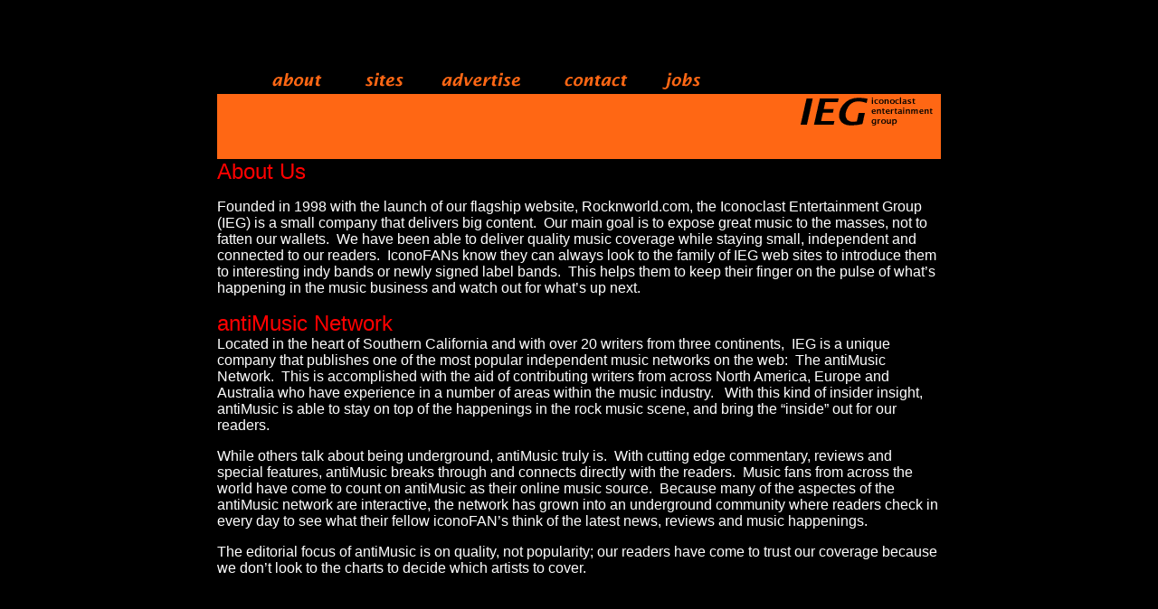

--- FILE ---
content_type: text/html
request_url: https://www.ieginc.com/about.shtml
body_size: 3255
content:
<!doctype html public "-//w3c//dtd html 4.0 transitional//en">
<html>
<head>
   <meta http-equiv="Content-Type" content="text/html; charset=iso-8859-1">
   <meta name="GENERATOR" content="Mozilla/4.79 [en] (Windows NT 5.0; U) [Netscape]">
   <meta name="Author" content="rnw">
   <title>Iconoclast Entertainment Group</title>
</head>
<body text="#FFFFFF" bgcolor="#3366FF" link="#FFFFFF" vlink="#FFFFFF" alink="#FFFFFF" background="black.gif">
&nbsp;
<center><table BORDER=0 CELLSPACING=0 CELLPADDING=0 WIDTH="800" >
<tr>
<td><img SRC="header.gif" BORDER=0 usemap="#Map" href="about.shtml" height=150 width=800><map name="Map"><area shape="rect" coords="49,45,127,79" href="about.shtml"><area shape="rect" coords="153,43,215,78" href="sites.shtml"><area shape="rect" coords="242,40,343,77" href="advertise.shtml"><area shape="rect" coords="372,42,465,77" href="contact.shtml"><area shape="rect" coords="482,44,547,77" href="jobs.shtml"></map>
<br><font face="Arial,Helvetica"><font color="#FF0000"><font size=+2>About
Us</font></font></font>
<p><font face="Arial,Helvetica">Founded in 1998 with the launch of our
flagship website, Rocknworld.com, the Iconoclast Entertainment Group (IEG)
is a small company that delivers big content.&nbsp; Our main goal is to
expose great music to the masses, not to fatten our wallets.&nbsp; We have
been able to deliver quality music coverage while staying small, independent
and connected to our readers.&nbsp; IconoFANs know they can always look
to the family of IEG web sites to introduce them to interesting indy bands
or newly signed label bands.&nbsp; This helps them to keep their finger
on the pulse of what’s happening in the music business and watch out for
what’s up next.</font>
<p><font face="Arial,Helvetica"><font color="#FF0000"><font size=+2>antiMusic
Network</font></font></font>
<br><font face="Arial,Helvetica">Located in the heart of Southern California
and with over 20 writers from three continents,&nbsp; IEG is a unique company
that publishes one of the most popular independent music networks on the
web:&nbsp; The antiMusic Network.&nbsp; This is accomplished with the aid
of contributing writers from across North America, Europe and Australia
who have experience in a number of areas within the music industry.&nbsp;&nbsp;
With this kind of insider insight, antiMusic is able to stay on top of
the happenings in the rock music scene, and bring the “inside” out for
our readers.</font>
<p><font face="Arial,Helvetica">While others talk about being underground,
antiMusic truly is.&nbsp; With cutting edge commentary, reviews and special
features, antiMusic breaks through and connects directly with the readers.&nbsp;
Music fans from across the world have come to count on antiMusic as their
online music source.&nbsp; Because many of the aspectes of the antiMusic
network are interactive, the network has grown into an underground community
where readers check in every day to see what their fellow iconoFAN’s think
of the latest news, reviews and music happenings.</font>
<p><font face="Arial,Helvetica">The editorial focus of antiMusic is on
quality, not popularity; our readers have come to trust our coverage because
we don’t look to the charts to decide which artists to cover.</font>
<p>&nbsp;</td>
</tr>

<tr>
<td></td>
</tr>
</table></center>

</body>
</html>
